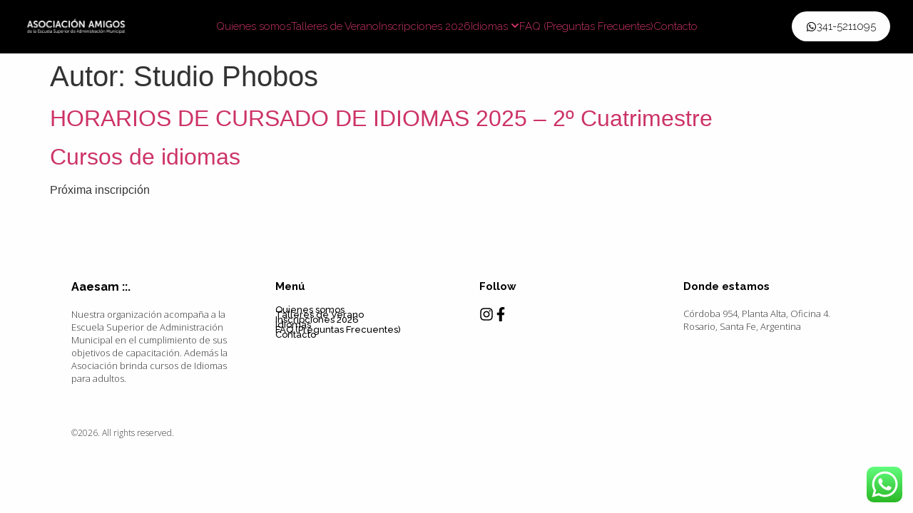

--- FILE ---
content_type: text/css
request_url: https://aaesam.com.ar/sitio/wp-content/uploads/elementor/css/post-14175.css?ver=1768894093
body_size: 761
content:
.elementor-14175 .elementor-element.elementor-element-43eb0679{--display:flex;}.elementor-widget-ehp-header .is-type-button.ehp-header__button--primary{background-color:var( --e-global-color-accent );}.elementor-widget-ehp-header .is-type-button.ehp-header__button--primary:hover, .elementor-widget-ehp-header .is-type-button.ehp-header__button--primary:focus{background-color:var( --e-global-color-accent );}.elementor-widget-ehp-header header.ehp-header.scroll-down, .elementor-widget-ehp-header header.ehp-header.scroll-down .ehp-header__dropdown{background-color:var( --e-global-color-accent );}.elementor-widget-ehp-header .ehp-header__site-title{font-family:var( --e-global-typography-primary-font-family ), Sans-serif;font-size:var( --e-global-typography-primary-font-size );font-weight:var( --e-global-typography-primary-font-weight );line-height:var( --e-global-typography-primary-line-height );}.elementor-widget-ehp-header .ehp-header{--header-site-title-color:var( --e-global-color-primary );--header-site-title-color-hover:var( --e-global-color-primary );--header-logo-border-color:var( --e-global-color-text );--header-menu-item-color:var( --e-global-color-secondary );--header-menu-item-color-hover:var( --e-global-color-accent );--header-pointer-hover-underline-color:var( --e-global-color-accent );--header-pointer-hover-highlight-bg-color:var( --e-global-color-primary );--header-menu-item-color-active:var( --e-global-color-text );--header-focus-active-underline-color:var( --e-global-color-accent );--header-focus-active-highlight-bg-color:var( --e-global-color-accent );--header-dropdown-divider-color:var( --e-global-color-text );--header-toggle-icon-color:var( --e-global-color-secondary );--header-toggle-icon-color-active:var( --e-global-color-text );--header-contact-button-color:var( --e-global-color-secondary );--header-contact-button-color-hover:var( --e-global-color-accent );--header-button-primary-text-color:var( --e-global-color-secondary );--header-button-primary-text-color-hover:var( --e-global-color-text );--header-button-primary-border-color:var( --e-global-color-secondary );--header-button-secondary-text-color:var( --e-global-color-secondary );--header-button-secondary-text-color-hover:var( --e-global-color-text );--header-button-secondary-border-color:var( --e-global-color-secondary );--header-box-border-color:var( --e-global-color-secondary );}.elementor-widget-ehp-header .ehp-header__item{font-family:var( --e-global-typography-accent-font-family ), Sans-serif;font-size:var( --e-global-typography-accent-font-size );font-weight:var( --e-global-typography-accent-font-weight );line-height:var( --e-global-typography-accent-line-height );}.elementor-widget-ehp-header .ehp-header__contact-button-label{font-family:var( --e-global-typography-accent-font-family ), Sans-serif;font-size:var( --e-global-typography-accent-font-size );font-weight:var( --e-global-typography-accent-font-weight );line-height:var( --e-global-typography-accent-line-height );}.elementor-widget-ehp-header .ehp-header__button--primary{font-family:var( --e-global-typography-accent-font-family ), Sans-serif;font-size:var( --e-global-typography-accent-font-size );font-weight:var( --e-global-typography-accent-font-weight );line-height:var( --e-global-typography-accent-line-height );}.elementor-widget-ehp-header .ehp-header__button--secondary{font-family:var( --e-global-typography-accent-font-family ), Sans-serif;font-size:var( --e-global-typography-accent-font-size );font-weight:var( --e-global-typography-accent-font-weight );line-height:var( --e-global-typography-accent-line-height );}.elementor-14175 .elementor-element.elementor-element-56df01ba .is-type-button.ehp-header__button--primary{background-color:var( --e-global-color-f898f31 );}.elementor-14175 .elementor-element.elementor-element-56df01ba .is-type-button.ehp-header__button--primary:hover, .elementor-14175 .elementor-element.elementor-element-56df01ba .is-type-button.ehp-header__button--primary:focus{background-color:var( --e-global-color-b500f0a );}.elementor-14175 .elementor-element.elementor-element-56df01ba .ehp-header, .elementor-14175 .elementor-element.elementor-element-56df01ba .ehp-header .ehp-header__dropdown, .elementor-14175 .elementor-element.elementor-element-56df01ba .ehp-header .ehp-header__navigation, .elementor-14175 .elementor-element.elementor-element-56df01ba .ehp-header .ehp-header__menu-cart-items{background-color:transparent;background-image:linear-gradient(130deg, #000000 0%, #000000 100%);}.elementor-14175 .elementor-element.elementor-element-56df01ba .ehp-header{--header-logo-width:150px;--header-menu-item-color:#FFFFFF;--header-menu-item-color-hover:var( --e-global-color-f898f31 );--header-pointer-hover-underline-color:var( --e-global-color-f898f31 );--header-pointer-hover-underline-width:1px;--header-menu-item-color-active:var( --e-global-color-c6c574f );--header-menu-item-spacing:33px;--header-dropdown-text-align:center;--header-toggle-icon-size:24px;--header-toggle-icon-color:#FFFFFF;--header-toggle-icon-color-active:var( --e-global-color-f898f31 );--header-contact-button-size:16px;--header-contact-button-spacing:12px;--header-button-primary-icon-spacing:0px;--header-button-primary-text-color:var( --e-global-color-primary );--header-button-primary-text-color-hover:var( --e-global-color-accent );--header-button-primary-padding-block-end:12px;--header-button-primary-padding-block-start:12px;--header-button-primary-padding-inline-end:20px;--header-button-primary-padding-inline-start:20px;--header-logo-width-sticky:45px;}.elementor-14175 .elementor-element.elementor-element-56df01ba .ehp-header__site-logo{filter:brightness( 98% ) contrast( 100% ) saturate( 100% ) blur( 0px ) hue-rotate( 0deg );}.elementor-14175 .elementor-element.elementor-element-56df01ba .ehp-header__item{font-family:var( --e-global-typography-ef2c50b-font-family ), Sans-serif;font-size:var( --e-global-typography-ef2c50b-font-size );font-weight:var( --e-global-typography-ef2c50b-font-weight );}.elementor-14175 .elementor-element.elementor-element-56df01ba .ehp-header__button--primary{font-family:var( --e-global-typography-ef2c50b-font-family ), Sans-serif;font-size:var( --e-global-typography-ef2c50b-font-size );font-weight:var( --e-global-typography-ef2c50b-font-weight );flex-direction:row;}@media(max-width:1024px){.elementor-widget-ehp-header .ehp-header__site-title{font-size:var( --e-global-typography-primary-font-size );line-height:var( --e-global-typography-primary-line-height );}.elementor-widget-ehp-header .ehp-header__item{font-size:var( --e-global-typography-accent-font-size );line-height:var( --e-global-typography-accent-line-height );}.elementor-widget-ehp-header .ehp-header__contact-button-label{font-size:var( --e-global-typography-accent-font-size );line-height:var( --e-global-typography-accent-line-height );}.elementor-widget-ehp-header .ehp-header__button--primary{font-size:var( --e-global-typography-accent-font-size );line-height:var( --e-global-typography-accent-line-height );}.elementor-widget-ehp-header .ehp-header__button--secondary{font-size:var( --e-global-typography-accent-font-size );line-height:var( --e-global-typography-accent-line-height );}.elementor-14175 .elementor-element.elementor-element-56df01ba .ehp-header{--header-logo-width:100px;--header-menu-item-spacing:32px;--header-toggle-icon-size:22px;--header-logo-width-sticky:28px;}.elementor-14175 .elementor-element.elementor-element-56df01ba .ehp-header__item{font-size:var( --e-global-typography-ef2c50b-font-size );}.elementor-14175 .elementor-element.elementor-element-56df01ba .ehp-header__button--primary{font-size:var( --e-global-typography-ef2c50b-font-size );}}@media(max-width:767px){.elementor-widget-ehp-header .ehp-header__site-title{font-size:var( --e-global-typography-primary-font-size );line-height:var( --e-global-typography-primary-line-height );}.elementor-widget-ehp-header .ehp-header__item{font-size:var( --e-global-typography-accent-font-size );line-height:var( --e-global-typography-accent-line-height );}.elementor-widget-ehp-header .ehp-header__contact-button-label{font-size:var( --e-global-typography-accent-font-size );line-height:var( --e-global-typography-accent-line-height );}.elementor-widget-ehp-header .ehp-header__button--primary{font-size:var( --e-global-typography-accent-font-size );line-height:var( --e-global-typography-accent-line-height );}.elementor-widget-ehp-header .ehp-header__button--secondary{font-size:var( --e-global-typography-accent-font-size );line-height:var( --e-global-typography-accent-line-height );}.elementor-14175 .elementor-element.elementor-element-56df01ba .ehp-header{--header-logo-width:100px;--header-menu-item-spacing:21px;--header-toggle-icon-size:15px;--header-box-padding-block-end:14px;--header-box-padding-block-start:14px;--header-box-padding-inline-end:14px;--header-box-padding-inline-start:14px;--header-logo-width-sticky:34px;}.elementor-14175 .elementor-element.elementor-element-56df01ba .ehp-header__item{font-size:var( --e-global-typography-ef2c50b-font-size );}.elementor-14175 .elementor-element.elementor-element-56df01ba .ehp-header__button--primary{font-size:var( --e-global-typography-ef2c50b-font-size );flex-direction:row;}.elementor-14175 .elementor-element.elementor-element-56df01ba .ehp-header, .elementor-14175 .elementor-element.elementor-element-56df01ba .ehp-header .ehp-header__dropdown, .elementor-14175 .elementor-element.elementor-element-56df01ba .ehp-header .ehp-header__navigation, .elementor-14175 .elementor-element.elementor-element-56df01ba .ehp-header .ehp-header__menu-cart-items{background-color:transparent;background-image:linear-gradient(128deg, #000000 0%, #000000 0%);}}

--- FILE ---
content_type: text/css
request_url: https://aaesam.com.ar/sitio/wp-content/uploads/elementor/css/post-14172.css?ver=1768894093
body_size: 690
content:
.elementor-14172 .elementor-element.elementor-element-ddfe78d{--display:flex;--flex-direction:column;--container-widget-width:calc( ( 1 - var( --container-widget-flex-grow ) ) * 100% );--container-widget-height:initial;--container-widget-flex-grow:0;--container-widget-align-self:initial;--flex-wrap-mobile:wrap;--align-items:stretch;--gap:0px 0px;--row-gap:0px;--column-gap:0px;--flex-wrap:wrap;--padding-top:0%;--padding-bottom:0%;--padding-left:0%;--padding-right:0%;}.elementor-widget-ehp-flex-footer .ehp-flex-footer{--flex-footer-subheading-color:var( --e-global-color-secondary );--flex-footer-site-title-color:var( --e-global-color-primary );--flex-footer-site-title-color-hover:var( --e-global-color-primary );--flex-footer-logo-border-color:var( --e-global-color-text );--flex-footer-description-color:var( --e-global-color-text );--flex-footer-link-color:var( --e-global-color-secondary );--flex-footer-link-color-hover:var( --e-global-color-accent );--flex-footer-copyright-color:var( --e-global-color-text );border-top-color:var( --e-global-color-text );}.elementor-widget-ehp-flex-footer .ehp-flex-footer__subheading{font-family:var( --e-global-typography-secondary-font-family ), Sans-serif;font-size:var( --e-global-typography-secondary-font-size );font-weight:var( --e-global-typography-secondary-font-weight );}.elementor-widget-ehp-flex-footer .ehp-flex-footer__site-title{font-family:var( --e-global-typography-primary-font-family ), Sans-serif;font-size:var( --e-global-typography-primary-font-size );font-weight:var( --e-global-typography-primary-font-weight );line-height:var( --e-global-typography-primary-line-height );}.elementor-widget-ehp-flex-footer .ehp-flex-footer__description{font-family:var( --e-global-typography-text-font-family ), Sans-serif;font-size:var( --e-global-typography-text-font-size );font-weight:var( --e-global-typography-text-font-weight );line-height:var( --e-global-typography-text-line-height );}.elementor-widget-ehp-flex-footer .ehp-flex-footer__link{font-family:var( --e-global-typography-text-font-family ), Sans-serif;font-size:var( --e-global-typography-text-font-size );font-weight:var( --e-global-typography-text-font-weight );line-height:var( --e-global-typography-text-line-height );}.elementor-widget-ehp-flex-footer .ehp-flex-footer__copyright .ehp-flex-footer__copyright-text{font-family:var( --e-global-typography-text-font-family ), Sans-serif;font-size:var( --e-global-typography-text-font-size );font-weight:var( --e-global-typography-text-font-weight );line-height:var( --e-global-typography-text-line-height );}.elementor-widget-ehp-flex-footer .ehp-flex-footer__copyright-text-container{border-top-color:var( --e-global-color-secondary );}.elementor-14172 .elementor-element.elementor-element-1f982fbc .ehp-flex-footer{--flex-footer-columns:4;--flex-footer-row-gap:64px;--flex-footer-column-gap:64px;--flex-footer-subheading-color:var( --e-global-color-primary );--flex-footer-subheading-spacing:20px;--flex-footer-description-max-width:100%;--flex-footer-link-color-hover:var( --e-global-color-accent );--flex-footer-links-spacing:18px;--flex-footer-icons-alignment:row;--flex-footer-social-icon-size:20px;--flex-footer-copyright-alignment:start;--flex-footer-box-gap:60px;--flex-footer-box-padding-block-end:100px;--flex-footer-box-padding-block-start:100px;--flex-footer-box-padding-inline-end:100px;--flex-footer-box-padding-inline-start:100px;}.elementor-14172 .elementor-element.elementor-element-1f982fbc .ehp-flex-footer__subheading{font-family:"Raleway", Sans-serif;font-size:15px;font-weight:700;}.elementor-14172 .elementor-element.elementor-element-1f982fbc .ehp-flex-footer__site-title{font-family:"Raleway", Sans-serif;font-size:16px;font-weight:700;line-height:1.2em;text-shadow:0px 0px 0px rgba(0,0,0,0.3);}.elementor-14172 .elementor-element.elementor-element-1f982fbc .ehp-flex-footer__description{font-family:"Open Sans", Sans-serif;font-size:13px;font-weight:300;line-height:1.4em;}.elementor-14172 .elementor-element.elementor-element-1f982fbc .ehp-flex-footer__link{font-family:"Raleway", Sans-serif;font-size:13px;font-weight:500;line-height:0.6em;}.elementor-14172 .elementor-element.elementor-element-1f982fbc .ehp-flex-footer__copyright .ehp-flex-footer__copyright-text{font-family:"Open Sans", Sans-serif;font-size:12px;font-weight:300;line-height:1.4em;}@media(max-width:1024px){.elementor-14172 .elementor-element.elementor-element-ddfe78d{--margin-top:5%;--margin-bottom:5%;--margin-left:0%;--margin-right:0%;--padding-top:0%;--padding-bottom:0%;--padding-left:5%;--padding-right:5%;}.elementor-widget-ehp-flex-footer .ehp-flex-footer__subheading{font-size:var( --e-global-typography-secondary-font-size );}.elementor-widget-ehp-flex-footer .ehp-flex-footer__site-title{font-size:var( --e-global-typography-primary-font-size );line-height:var( --e-global-typography-primary-line-height );}.elementor-widget-ehp-flex-footer .ehp-flex-footer__description{font-size:var( --e-global-typography-text-font-size );line-height:var( --e-global-typography-text-line-height );}.elementor-widget-ehp-flex-footer .ehp-flex-footer__link{font-size:var( --e-global-typography-text-font-size );line-height:var( --e-global-typography-text-line-height );}.elementor-widget-ehp-flex-footer .ehp-flex-footer__copyright .ehp-flex-footer__copyright-text{font-size:var( --e-global-typography-text-font-size );line-height:var( --e-global-typography-text-line-height );}.elementor-14172 .elementor-element.elementor-element-1f982fbc .ehp-flex-footer{--flex-footer-columns:2;--flex-footer-row-gap:60px;--flex-footer-column-gap:40px;--flex-footer-box-padding-block-end:60px;--flex-footer-box-padding-block-start:60px;--flex-footer-box-padding-inline-end:60px;--flex-footer-box-padding-inline-start:60px;}.elementor-14172 .elementor-element.elementor-element-1f982fbc .ehp-flex-footer__subheading{font-size:18px;}.elementor-14172 .elementor-element.elementor-element-1f982fbc .ehp-flex-footer__site-title{font-size:32px;}.elementor-14172 .elementor-element.elementor-element-1f982fbc .ehp-flex-footer__description{font-size:15px;}.elementor-14172 .elementor-element.elementor-element-1f982fbc .ehp-flex-footer__link{font-size:15px;}.elementor-14172 .elementor-element.elementor-element-1f982fbc .ehp-flex-footer__copyright .ehp-flex-footer__copyright-text{font-size:15px;}}@media(max-width:767px){.elementor-14172 .elementor-element.elementor-element-ddfe78d{--margin-top:25%;--margin-bottom:15%;--margin-left:0%;--margin-right:0%;}.elementor-widget-ehp-flex-footer .ehp-flex-footer__subheading{font-size:var( --e-global-typography-secondary-font-size );}.elementor-widget-ehp-flex-footer .ehp-flex-footer__site-title{font-size:var( --e-global-typography-primary-font-size );line-height:var( --e-global-typography-primary-line-height );}.elementor-widget-ehp-flex-footer .ehp-flex-footer__description{font-size:var( --e-global-typography-text-font-size );line-height:var( --e-global-typography-text-line-height );}.elementor-widget-ehp-flex-footer .ehp-flex-footer__link{font-size:var( --e-global-typography-text-font-size );line-height:var( --e-global-typography-text-line-height );}.elementor-widget-ehp-flex-footer .ehp-flex-footer__copyright .ehp-flex-footer__copyright-text{font-size:var( --e-global-typography-text-font-size );line-height:var( --e-global-typography-text-line-height );}.elementor-14172 .elementor-element.elementor-element-1f982fbc .ehp-flex-footer{--flex-footer-columns:1;--flex-footer-row-gap:60px;--flex-footer-column-gap:40px;--flex-footer-copyright-alignment:center;--flex-footer-box-padding-block-end:32px;--flex-footer-box-padding-block-start:32px;--flex-footer-box-padding-inline-end:32px;--flex-footer-box-padding-inline-start:32px;}.elementor-14172 .elementor-element.elementor-element-1f982fbc .ehp-flex-footer__subheading{font-size:20px;}.elementor-14172 .elementor-element.elementor-element-1f982fbc .ehp-flex-footer__site-title{font-size:30px;}.elementor-14172 .elementor-element.elementor-element-1f982fbc .ehp-flex-footer__description{font-size:15px;}.elementor-14172 .elementor-element.elementor-element-1f982fbc .ehp-flex-footer__link{font-size:15px;}.elementor-14172 .elementor-element.elementor-element-1f982fbc .ehp-flex-footer__copyright .ehp-flex-footer__copyright-text{font-size:15px;}}